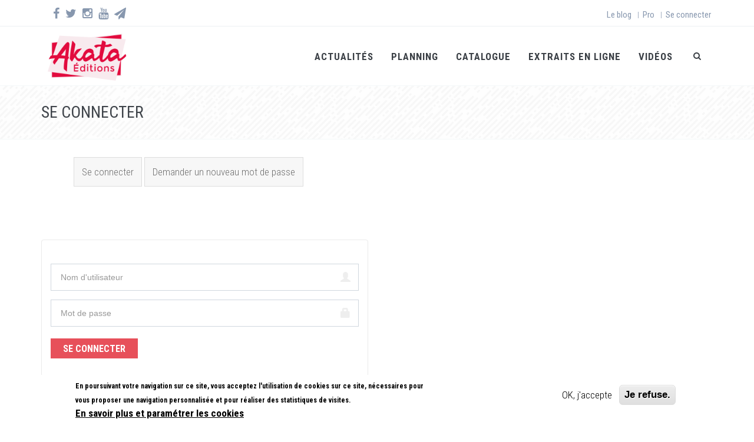

--- FILE ---
content_type: text/html; charset=utf-8
request_url: https://www.akata.fr/user/login?destination=node/2368%23comment-form
body_size: 8299
content:
<!DOCTYPE html>
<html lang="fr" dir="ltr"
  xmlns:fb="http://www.facebook.com/2008/fbml"
  xmlns:content="http://purl.org/rss/1.0/modules/content/"
  xmlns:dc="http://purl.org/dc/terms/"
  xmlns:foaf="http://xmlns.com/foaf/0.1/"
  xmlns:og="http://ogp.me/ns#"
  xmlns:rdfs="http://www.w3.org/2000/01/rdf-schema#"
  xmlns:sioc="http://rdfs.org/sioc/ns#"
  xmlns:sioct="http://rdfs.org/sioc/types#"
  xmlns:skos="http://www.w3.org/2004/02/skos/core#"
  xmlns:xsd="http://www.w3.org/2001/XMLSchema#">

<head>
  <!--[if IE]><meta http-equiv='X-UA-Compatible' content='IE=edge,chrome=1'><![endif]-->
  <meta http-equiv="X-UA-Compatible" content="IE=edge">
  <meta content="width=device-width, initial-scale=1.0" name="viewport" />
  <meta http-equiv="Content-type" content="text/html; charset=utf-8">
   <!-- AI opt-out --> 
    <meta name="tdm-reservation" content="1">
    
  <!--[if IE]><![endif]-->
<link rel="dns-prefetch" href="//fonts.gstatic.com" />
<link rel="preconnect" href="//fonts.gstatic.com" crossorigin="" />
<link rel="dns-prefetch" href="//fonts.googleapis.com" />
<link rel="preconnect" href="//fonts.googleapis.com" />
<meta http-equiv="Content-Type" content="text/html; charset=utf-8" />
<link rel="shortcut icon" href="https://www.akata.fr/sites/all/themes/jango/jango_sub/favicon.ico" type="image/vnd.microsoft.icon" />
<meta name="generator" content="Drupal 7 (https://www.drupal.org)" />
<link rel="canonical" href="https://www.akata.fr/user/login" />
<link rel="shortlink" href="https://www.akata.fr/user/login" />
  <script src="https://kit.fontawesome.com/9cb55999df.js" crossorigin="anonymous"></script>
  <link type="text/css" rel="stylesheet" href="/sites/default/files/advagg_css/css__GcnDxNl4tjcgjDorllGj0ZdpniEKS-Wqd80cksRWNzo__2uxNxsgQG5UaNp1Fn9ufUpiUVdrdSDFOZ0GF2HobS80__bQALospDf0RifQ5wo120JE1qv7SS1VyS4KeRRHytTuY.css" media="all" />
<link type="text/css" rel="stylesheet" href="//fonts.googleapis.com/css?family=Roboto+Condensed:300italic,400italic,700italic,400,300,700&amp;amp;subset=all" media="all" />
<link type="text/css" rel="stylesheet" href="/sites/default/files/advagg_css/css__pcxicDcht_het4_CfwCGTEFaHg_rl5fRAcMji9_t78s__cEKKBoqSi49RjKZZ_se-eohcfiNR_K479acmw3o_uNQ__bQALospDf0RifQ5wo120JE1qv7SS1VyS4KeRRHytTuY.css" media="all" />
<link type="text/css" rel="stylesheet" href="https://fonts.googleapis.com/css?family=Arimo:bold|Cabin:600&amp;subset=latin" media="all" />
<link type="text/css" rel="stylesheet" href="/sites/default/files/advagg_css/css__M5EHlAVqoph8nVi4VDBWHUcGKY6_94UbJHw-ofW8ZCA__SEpl1HA1DXR9HvvUbR2qguRb_ikCpLxXu5cXG1Y710w__bQALospDf0RifQ5wo120JE1qv7SS1VyS4KeRRHytTuY.css" media="all" />
<script src="/sites/default/files/advagg_js/js__P8BsHjGAPevknmZOh42keN80FKozqL3bGHl7lmu0EA0__ljUse58HtnrEiZeGsek_uAokFIM2GeiWH9U8J1v2QzM__bQALospDf0RifQ5wo120JE1qv7SS1VyS4KeRRHytTuY.js"></script>
<script async="async" src="https://www.akata.fr/sites/default/files/googleanalytics/js?t9b6bd"></script>
<script>
<!--//--><![CDATA[//><!--
window.dataLayer = window.dataLayer || [];function gtag(){dataLayer.push(arguments)};gtag("js", new Date());gtag("set", "developer_id.dMDhkMT", true);gtag("config", "G-ZZZZP48L4M", {"groups":"default"});
//--><!]]>
</script>
<script src="/sites/default/files/advagg_js/js__PVTG2gEVVTY8WkM67R7gDhoqRWuGwJL8NlaVhbQiccg__LrgLpl_C-dMUM7sh_Gr5QrBk-eyMVJo8qrbe2Zg7cd0__bQALospDf0RifQ5wo120JE1qv7SS1VyS4KeRRHytTuY.js"></script>
<script>
<!--//--><![CDATA[//><!--
jQuery.extend(Drupal.settings,{"basePath":"\/","pathPrefix":"","setHasJsCookie":0,"ajaxPageState":{"theme":"jango_sub","theme_token":"RJoDo7OaInRR4Y_9IDQiuXv3Y_Sh5JlhB8qEmYQffZo","css":{"modules\/system\/system.base.css":1,"sites\/all\/modules\/comment_notify\/comment_notify.css":1,"modules\/aggregator\/aggregator.css":1,"sites\/all\/modules\/calendar\/css\/calendar_multiday.css":1,"modules\/comment\/comment.css":1,"modules\/field\/theme\/field.css":1,"modules\/node\/node.css":1,"sites\/all\/modules\/views\/css\/views.css":1,"sites\/all\/modules\/media\/modules\/media_wysiwyg\/css\/media_wysiwyg.base.css":1,"sites\/all\/modules\/ctools\/css\/ctools.css":1,"sites\/all\/modules\/panels\/css\/panels.css":1,"sites\/all\/modules\/eu_cookie_compliance\/css\/eu_cookie_compliance.css":1,"\/\/fonts.googleapis.com\/css?family=Roboto+Condensed:300italic,400italic,700italic,400,300,700\u0026amp;subset=all":1,"public:\/\/ctools\/css\/71aec829b4cd1ca1f16f726249b9dc77.css":1,"sites\/all\/themes\/jango\/assets\/plugins\/socicon\/socicon.css":1,"sites\/all\/themes\/jango\/assets\/plugins\/bootstrap-social\/bootstrap-social.css":1,"sites\/all\/themes\/jango\/assets\/plugins\/font-awesome\/css\/font-awesome.min.css":1,"sites\/all\/themes\/jango\/assets\/plugins\/simple-line-icons\/simple-line-icons.min.css":1,"sites\/all\/themes\/jango\/assets\/plugins\/fancybox\/jquery.fancybox.css":1,"sites\/all\/themes\/jango\/css\/YTPlayer.css":1,"sites\/default\/files\/fontyourface\/font.css":1,"https:\/\/fonts.googleapis.com\/css?family=Arimo:bold|Cabin:600\u0026subset=latin":1,"sites\/all\/themes\/jango\/assets\/plugins\/bootstrap\/css\/bootstrap.css":1,"sites\/all\/themes\/jango\/assets\/base\/css\/plugins.css":1,"sites\/all\/themes\/jango\/assets\/base\/css\/components.css":1,"sites\/all\/themes\/jango\/assets\/base\/css\/custom.css":1,"sites\/all\/themes\/jango\/css\/drupal.css":1,"sites\/all\/themes\/jango\/assets\/base\/css\/themes\/red2.css":1,"sites\/all\/themes\/jango\/jango_sub\/css\/custom.css":1},"js":{"sites\/all\/modules\/eu_cookie_compliance\/js\/eu_cookie_compliance.min.js":1,"sites\/all\/modules\/addthis\/addthis.js":1,"sites\/all\/modules\/euccx\/js\/euccx.js":1,"sites\/all\/modules\/jquery_update\/replace\/jquery\/1.12\/jquery.min.js":1,"misc\/jquery-extend-3.4.0.js":1,"misc\/jquery-html-prefilter-3.5.0-backport.js":1,"misc\/jquery.once.js":1,"misc\/drupal.js":1,"sites\/all\/modules\/jquery_update\/js\/jquery_browser.js":1,"sites\/all\/modules\/jquery_update\/replace\/ui\/external\/jquery.cookie.js":1,"misc\/form-single-submit.js":1,"sites\/all\/modules\/comment_notify\/comment_notify.js":1,"public:\/\/languages\/fr_GivkTO28b5SLpulEzZkzf8DR6R8xcEN-vatobsuY_lM.js":1,"sites\/all\/modules\/google_analytics\/googleanalytics.js":1,"https:\/\/www.akata.fr\/sites\/default\/files\/googleanalytics\/js?t9b6bd":1,"sites\/all\/themes\/jango\/assets\/plugins\/jquery-migrate.min.js":1,"sites\/all\/themes\/jango\/assets\/plugins\/bootstrap\/js\/bootstrap.min.js":1,"sites\/all\/themes\/jango\/assets\/plugins\/jquery.easing.min.js":1,"sites\/all\/themes\/jango\/assets\/plugins\/reveal-animate\/wow.js":1,"sites\/all\/themes\/jango\/assets\/plugins\/cubeportfolio\/js\/jquery.cubeportfolio.min.js":1,"sites\/all\/themes\/jango\/assets\/plugins\/owl-carousel\/owl.carousel.js":1,"sites\/all\/themes\/jango\/assets\/plugins\/counterup\/jquery.waypoints.min.js":1,"sites\/all\/themes\/jango\/assets\/plugins\/counterup\/jquery.counterup.min.js":1,"sites\/all\/themes\/jango\/assets\/plugins\/fancybox\/jquery.fancybox.pack.js":1,"sites\/all\/themes\/jango\/assets\/plugins\/slider-for-bootstrap\/js\/bootstrap-slider.js":1,"sites\/all\/themes\/jango\/assets\/plugins\/zoom-master\/jquery.zoom.min.js":1,"sites\/all\/themes\/jango\/assets\/plugins\/isotope\/isotope.pkgd.min.js":1,"sites\/all\/themes\/jango\/assets\/plugins\/isotope\/imagesloaded.pkgd.min.js":1,"sites\/all\/themes\/jango\/assets\/plugins\/isotope\/packery-mode.pkgd.min.js":1,"sites\/all\/themes\/jango\/assets\/plugins\/ilightbox\/js\/jquery.requestAnimationFrame.js":1,"sites\/all\/themes\/jango\/assets\/plugins\/ilightbox\/js\/jquery.mousewheel.js":1,"sites\/all\/themes\/jango\/assets\/plugins\/ilightbox\/js\/ilightbox.packed.js":1,"sites\/all\/themes\/jango\/assets\/plugins\/progress-bar\/progressbar.js":1,"sites\/all\/themes\/jango\/assets\/base\/js\/scripts\/reveal-animate\/reveal-animate.js":1,"sites\/all\/themes\/jango\/assets\/base\/js\/app.js":1,"sites\/all\/themes\/jango\/assets\/base\/js\/components.js":1,"sites\/all\/themes\/jango\/js\/jquery.mb.YTPlayer.js":1,"sites\/all\/themes\/jango\/js\/drupal.js":1}},"simple_instagram_feed":{"instagram_username":"akatamanga","instagram_display_profile":0,"instagram_display_biography":0,"instagram_items":"1","instagram_items_per_row_type":1,"instagram_items_per_row_default":1,"instagram_items_per_row_l_720":1,"instagram_items_per_row_l_960":1,"instagram_items_per_row_h_960":1,"instagram_styling":"true","instagram_captions":0,"instagram_image_size":"640","instagram_lazy_load":0},"urlIsAjaxTrusted":{"\/user\/login?destination=node\/2368%23comment-form":true},"eu_cookie_compliance":{"cookie_policy_version":"1.0.0","popup_enabled":1,"popup_agreed_enabled":0,"popup_hide_agreed":0,"popup_clicking_confirmation":false,"popup_scrolling_confirmation":false,"popup_html_info":"\u003Cdiv class=\u0022eu-cookie-compliance-banner eu-cookie-compliance-banner-info eu-cookie-compliance-banner--opt-in\u0022\u003E\n  \u003Cdiv class=\u0022popup-content info\u0022\u003E\n        \u003Cdiv id=\u0022popup-text\u0022\u003E\n      \u003Cp\u003EEn poursuivant votre navigation sur ce site, vous acceptez l\u0027utilisation de cookies sur ce site, n\u00e9cessaires pour vous proposer une navigation personnalis\u00e9e et pour r\u00e9aliser des statistiques de visites.\u003C\/p\u003E\n              \u003Cbutton type=\u0022button\u0022 class=\u0022find-more-button eu-cookie-compliance-more-button\u0022\u003EEn savoir plus et param\u00e9trer les cookies\u003C\/button\u003E\n          \u003C\/div\u003E\n    \n    \u003Cdiv id=\u0022popup-buttons\u0022 class=\u0022\u0022\u003E\n            \u003Cbutton type=\u0022button\u0022 class=\u0022agree-button eu-cookie-compliance-secondary-button\u0022\u003EOK, j\u0027accepte\u003C\/button\u003E\n              \u003Cbutton type=\u0022button\u0022 class=\u0022decline-button eu-cookie-compliance-default-button\u0022 \u003EJe refuse.\u003C\/button\u003E\n          \u003C\/div\u003E\n  \u003C\/div\u003E\n\u003C\/div\u003E","use_mobile_message":false,"mobile_popup_html_info":"\u003Cdiv class=\u0022eu-cookie-compliance-banner eu-cookie-compliance-banner-info eu-cookie-compliance-banner--opt-in\u0022\u003E\n  \u003Cdiv class=\u0022popup-content info\u0022\u003E\n        \u003Cdiv id=\u0022popup-text\u0022\u003E\n      \u003Ch2\u003EWe use cookies on this site to enhance your user experience\u003C\/h2\u003E\n\u003Cp\u003EBy tapping the Accept button, you agree to us doing so.\u003C\/p\u003E\n              \u003Cbutton type=\u0022button\u0022 class=\u0022find-more-button eu-cookie-compliance-more-button\u0022\u003EEn savoir plus et param\u00e9trer les cookies\u003C\/button\u003E\n          \u003C\/div\u003E\n    \n    \u003Cdiv id=\u0022popup-buttons\u0022 class=\u0022\u0022\u003E\n            \u003Cbutton type=\u0022button\u0022 class=\u0022agree-button eu-cookie-compliance-secondary-button\u0022\u003EOK, j\u0027accepte\u003C\/button\u003E\n              \u003Cbutton type=\u0022button\u0022 class=\u0022decline-button eu-cookie-compliance-default-button\u0022 \u003EJe refuse.\u003C\/button\u003E\n          \u003C\/div\u003E\n  \u003C\/div\u003E\n\u003C\/div\u003E\n","mobile_breakpoint":"768","popup_html_agreed":"\u003Cdiv\u003E\n  \u003Cdiv class=\u0022popup-content agreed\u0022\u003E\n    \u003Cdiv id=\u0022popup-text\u0022\u003E\n      \u003Ch3\u003EThank you for accepting cookies\u003C\/h3\u003E\n\u003Cp\u003EYou can now hide this message or find out more about cookies.\u003C\/p\u003E\n    \u003C\/div\u003E\n    \u003Cdiv id=\u0022popup-buttons\u0022\u003E\n      \u003Cbutton type=\u0022button\u0022 class=\u0022hide-popup-button eu-cookie-compliance-hide-button\u0022\u003EMasquer\u003C\/button\u003E\n              \u003Cbutton type=\u0022button\u0022 class=\u0022find-more-button eu-cookie-compliance-more-button-thank-you\u0022 \u003EMore info\u003C\/button\u003E\n          \u003C\/div\u003E\n  \u003C\/div\u003E\n\u003C\/div\u003E","popup_use_bare_css":false,"popup_height":"auto","popup_width":"100%","popup_delay":1000,"popup_link":"\/gestion-des-cookies","popup_link_new_window":0,"popup_position":null,"fixed_top_position":1,"popup_language":"fr","store_consent":false,"better_support_for_screen_readers":0,"reload_page":0,"domain":"","domain_all_sites":0,"popup_eu_only_js":0,"cookie_lifetime":"100","cookie_session":false,"disagree_do_not_show_popup":0,"method":"opt_in","allowed_cookies":"","withdraw_markup":"\u003Cbutton type=\u0022button\u0022 class=\u0022eu-cookie-withdraw-tab\u0022\u003EModifier vos choix d\u0027utilisation des cookies\u003C\/button\u003E\n\u003Cdiv class=\u0022eu-cookie-withdraw-banner\u0022\u003E\n  \u003Cdiv class=\u0022popup-content info\u0022\u003E\n    \u003Cdiv id=\u0022popup-text\u0022\u003E\n      \u003Ch2\u003ENous utilisons des cookies pour am\u00e9liorer votre exp\u00e9rience utilisateur\u003C\/h2\u003E\n\u003Cp\u003EVous avez acceptez l\u0027utilisation de cookies sur ce site.\u003C\/p\u003E\n    \u003C\/div\u003E\n    \u003Cdiv id=\u0022popup-buttons\u0022\u003E\n      \u003Cbutton type=\u0022button\u0022 class=\u0022eu-cookie-withdraw-button\u0022\u003ERetirer votre consentement\u003C\/button\u003E\n    \u003C\/div\u003E\n  \u003C\/div\u003E\n\u003C\/div\u003E\n","withdraw_enabled":false,"withdraw_button_on_info_popup":0,"cookie_categories":[],"cookie_categories_details":[],"enable_save_preferences_button":1,"cookie_name":"","cookie_value_disagreed":"0","cookie_value_agreed_show_thank_you":"1","cookie_value_agreed":"2","containing_element":"body","automatic_cookies_removal":1,"close_button_action":"close_banner"},"googleanalytics":{"account":["G-ZZZZP48L4M"],"trackOutbound":1,"trackMailto":1,"trackDownload":1,"trackDownloadExtensions":"7z|aac|arc|arj|asf|asx|avi|bin|csv|doc(x|m)?|dot(x|m)?|exe|flv|gif|gz|gzip|hqx|jar|jpe?g|js|mp(2|3|4|e?g)|mov(ie)?|msi|msp|pdf|phps|png|ppt(x|m)?|pot(x|m)?|pps(x|m)?|ppam|sld(x|m)?|thmx|qtm?|ra(m|r)?|sea|sit|tar|tgz|torrent|txt|wav|wma|wmv|wpd|xls(x|m|b)?|xlt(x|m)|xlam|xml|z|zip"},"euccx":{"plugins":[],"unticked":0,"dab":1},"theme_path":"sites\/all\/themes\/jango","base_path":"\/"});
//--><!]]>
</script>
  <title>Se connecter | Akata</title>
  
  <!-- Google Tag Manager -->
  <script>(function(w,d,s,l,i){w[l]=w[l]||[];w[l].push({'gtm.start':
  new Date().getTime(),event:'gtm.js'});var f=d.getElementsByTagName(s)[0],
  j=d.createElement(s),dl=l!='dataLayer'?'&l='+l:'';j.async=true;j.src=
  'https://www.googletagmanager.com/gtm.js?id='+i+dl;f.parentNode.insertBefore(j,f);
  })(window,document,'script','dataLayer','GTM-KXWLM75');</script>
  <!-- End Google Tag Manager -->

  <!-- Facebook Pixel Code
  <script>
  !function(f,b,e,v,n,t,s)
  {if(f.fbq)return;n=f.fbq=function(){n.callMethod?
  n.callMethod.apply(n,arguments):n.queue.push(arguments)};
  if(!f._fbq)f._fbq=n;n.push=n;n.loaded=!0;n.version='2.0';
  n.queue=[];t=b.createElement(e);t.async=!0;
  t.src=v;s=b.getElementsByTagName(e)[0];
  s.parentNode.insertBefore(t,s)}(window, document,'script',
  'https://connect.facebook.net/en_US/fbevents.js');
  fbq('init', '1054455234987078');
  fbq('track', 'PageView');
  </script>
  <noscript><img height="1" width="1" style="display:none"
  src="https://www.facebook.com/tr?id=1054455234987078&ev=PageView&noscript=1"
  /></noscript>
   End Facebook Pixel Code -->



</head>
<body class="html not-front not-logged-in no-sidebars page-user page-user-login c-layout-header-mobile-fixed c-layout-header-topbar c-layout-header-topbar-collapse c-header-not-fixed c-layout-header-mobile-fixed c-header-not-fixed " >
  <!-- Google Tag Manager (noscript) -->
<noscript><iframe src="https://www.googletagmanager.com/ns.html?id=GTM-KXWLM75"
height="0" width="0" style="display:none;visibility:hidden"></iframe></noscript>
<!-- End Google Tag Manager (noscript) -->
  <div id="skip-link">
    <a href="#main-content" class="element-invisible element-focusable">Aller au contenu principal</a>
  </div>

    
  
      <div  class="nd-region">
  
       

      <div class = "container-fluid">

        <div  id="Header-FullWidth" class="row">     

          
                                          <div  id="top" class="col-md-12 ">
                              
                                  <div class="region region-top">
    <div id="block-block-25" class="block block-block">

    
  <div class="content">
    <div  style = 'background-color: #f8eaee; '><header class="c-layout-header c-layout-header-4 c-layout-header-dark-mobile " data-minimize-offset="80">

  <div class="c-topbar c-topbar-light c-solid-bg">
    <div class="container">
        <!-- BEGIN: INLINE NAV -->
         
          <nav class="c-top-menu c-pull-left">
            <ul class="c-icons c-theme-ul">
              <li><a href = "https://www.facebook.com/akata.fr" target = "_blank"><i class = "fa fa-facebook"></i></a></li><li><a href = "https://twitter.com/AKATAmanga" target = "_blank"><i class = "fa fa-twitter"></i></a></li><li><a href = "https://www.instagram.com/akatamanga/" target = "_blank"><i class = "fa fa-instagram"></i></a></li><li><a href = "https://www.youtube.com/user/akatavideo" target = "_blank"><i class = "fa fa-youtube"></i></a></li><li><a href = "/newsletter-akata" target = "_blank"><i class = "fa fa-send"></i></a></li><li><a href = "https://www.tiktok.com/@editions.akata" target = "_blank"><i class = "fa-brands fa-tiktok"></i></a></li>            </ul>
          </nav>
                <!-- END: INLINE NAV -->
        <!-- BEGIN: INLINE NAV -->
        <nav class="c-top-menu c-pull-right">
          <ul class="c-links c-theme-ul">
            <li  class="first leaf"><a href="/blog">Le blog</a></li>
<li class="c-divider">|</li><li  class="leaf"><a href="/pro">Pro</a></li>
<li class="c-divider">|</li><li  class="last leaf active-trail"><a href="/user/login" class="active-trail active active">Se connecter</a></li>
          </ul>
                  </nav>
        <!-- END: INLINE NAV -->
    </div>
  </div>

  <div class="c-navbar">
    <div class="container">
      <!-- BEGIN: BRAND -->
      <div class="c-navbar-wrapper clearfix">
        <div class="c-brand c-pull-left">
          <a href="/" class="c-logo">
            <img src="https://www.akata.fr/sites/default/files/akata-logo2020.png" alt="Akata" class="c-desktop-logo">
            <img src="https://www.akata.fr/sites/default/files/akata-logo2020.png" alt="Akata" class="c-desktop-logo-inverse">
            <img src="https://www.akata.fr/sites/default/files/akata-logo2020.png" alt="Akata" class="c-mobile-logo"> </a>
          <button class="c-hor-nav-toggler" type="button" data-target=".c-mega-menu">
            <span class="c-line"></span>
            <span class="c-line"></span>
            <span class="c-line"></span>
          </button>
          <button class="c-topbar-toggler" type="button">
            <i class="fa fa-ellipsis-v"></i>
          </button>
                      <button class="c-search-toggler" type="button">
              <i class="fa fa-search"></i>
            </button>
                            </div>
        <form class="form" action="/user/login?destination=node/2368%23comment-form" method="post" id="search-block-form" accept-charset="UTF-8"><div><div class="container-inline">
      <h2 class="element-invisible">Formulaire de recherche</h2>
    <div class = "input-group"><div class = "c-quick-search">
    <input title="Indiquer les termes à rechercher" class="input-default form-control" placeholder="Rechercher un titre..." id="edit-search-block-form--2" name="search_block_form" value="" size="15" maxlength="128" />
    <span class="c-theme-link">×</span>
  </div><div class="form-actions hidden form-wrapper" id="edit-actions--2"><input class="btn-medium btn btn-mod form-submit btn c-btn c-btn-square c-theme-btn c-font-bold c-font-uppercase c-font-white" type="submit" id="edit-submit--2" name="op" value="Go!" /></div></div><input type="hidden" name="form_build_id" value="form-BKo55uugs687JAtkQkGTkcKCgtpHnQkBr96njdvkskU" />
<input type="hidden" name="form_id" value="search_block_form" />
</div>
</div></form>
        <nav class="c-mega-menu c-pull-right c-mega-menu-light c-mega-menu-dark-mobile c-mega-menu-onepage c-fonts-uppercase c-fonts-bold" data-onepage-animation-speed = "700">
          <!-- Main Menu -->
            <ul class="nav navbar-nav c-theme-nav">
              
<li  data-id="4868" data-level="1" data-type="menu_item" data-class="" data-xicon="" data-caption="" data-alignsub="" data-group="0" data-hidewcol="0" data-hidesub="0" id="" style="" class="tb-megamenu-item level-1 mega">
  
  <a href="/actus"  title="Les actualités Akata" class="c-link">
        
    Actualités      </a>

  </li>


<li  data-id="20312" data-level="1" data-type="menu_item" data-class="" data-xicon="" data-caption="" data-alignsub="" data-group="0" data-hidewcol="0" data-hidesub="0" id="" style="" class="tb-megamenu-item level-1 mega">
  
  <a href="/planning"  title="Le planning des publications Akata" class="c-link">
        
    Planning      </a>

  </li>


<li  data-id="34200" data-level="1" data-type="menu_item" data-class="" data-xicon="" data-caption="" data-alignsub="left" data-group="0" data-hidewcol="0" data-hidesub="0" id="" style="" class="tb-megamenu-item level-1 mega mega-align-left dropdown">
  
  <a href="/catalogue"  class="dropdown-toggle c-link c-toggler">
        
    Catalogue          <span class="c-arrow c-toggler"></span>
      </a>

  <ul  data-class="" data-width="800" style="width: 800px;" class="x11 dropdown-menu c-menu-type-mega2 c-menu-type-fullwidth row">
    
  <li  data-class="" data-width="3" data-hidewcol="0" id="tb-megamenu-column-1" class="tb-megamenu-column col-md-3  mega-col-nav">
  <ul  class="tb-megamenu-subnav mega-nav level-1 items-6">
  
<li  data-id="34790" data-level="2" data-type="menu_item" data-class="" data-xicon="" data-caption="" data-alignsub="" data-group="0" data-hidewcol="0" data-hidesub="0" id="" style="" class="tb-megamenu-item level-2 mega">
  
  <a href="/catalogue/large" >
        
    Collection Large      </a>

  </li>


<li  data-id="34788" data-level="2" data-type="menu_item" data-class="" data-xicon="" data-caption="" data-alignsub="" data-group="0" data-hidewcol="0" data-hidesub="0" id="" style="" class="tb-megamenu-item level-2 mega">
  
  <a href="/catalogue/medium" >
        
    Collection Medium      </a>

  </li>


<li  data-id="34789" data-level="2" data-type="menu_item" data-class="" data-xicon="" data-caption="" data-alignsub="" data-group="0" data-hidewcol="0" data-hidesub="0" id="" style="" class="tb-megamenu-item level-2 mega">
  
  <a href="/catalogue/small" >
        
    Collection Small      </a>

  </li>


<li  data-id="34791" data-level="2" data-type="menu_item" data-class="" data-xicon="" data-caption="" data-alignsub="" data-group="0" data-hidewcol="0" data-hidesub="0" id="" style="" class="tb-megamenu-item level-2 mega">
  
  <a href="/catalogue/wtf" >
        
    Collection WTF?!      </a>

  </li>


<li  data-id="36989" data-level="2" data-type="menu_item" data-class="" data-xicon="" data-caption="" data-alignsub="" data-group="0" data-hidewcol="0" data-hidesub="0" id="" style="" class="tb-megamenu-item level-2 mega">
  
  <a href="/catalogue/heritages" >
        
    Collection Héritages      </a>

  </li>


<li  data-id="34796" data-level="2" data-type="menu_item" data-class="" data-xicon="" data-caption="" data-alignsub="" data-group="0" data-hidewcol="0" data-hidesub="0" id="" style="" class="tb-megamenu-item level-2 mega">
  
  <a href="/catalogue/romans-graphiques-du-monde" >
        
    Romans graphiques du monde      </a>

  </li>
</ul>
</li>
<li  data-class="" data-width="3" data-hidewcol="" id="tb-megamenu-column-2" class="tb-megamenu-column col-md-3  mega-col-nav">
  <ul  class="tb-megamenu-subnav mega-nav level-1 items-4">
  
<li  data-id="34794" data-level="2" data-type="menu_item" data-class="" data-xicon="" data-caption="" data-alignsub="" data-group="0" data-hidewcol="0" data-hidesub="0" id="" style="" class="tb-megamenu-item level-2 mega">
  
  <a href="/catalogue/young-novel" >
        
    Young Novel      </a>

  </li>


<li  data-id="34795" data-level="2" data-type="menu_item" data-class="" data-xicon="" data-caption="" data-alignsub="" data-group="0" data-hidewcol="0" data-hidesub="0" id="" style="" class="tb-megamenu-item level-2 mega">
  
  <a href="/catalogue/so-young" >
        
    So Young      </a>

  </li>


<li  data-id="34793" data-level="2" data-type="menu_item" data-class="" data-xicon="" data-caption="" data-alignsub="" data-group="0" data-hidewcol="0" data-hidesub="0" id="" style="" class="tb-megamenu-item level-2 mega">
  
  <a href="/catalogue/oneshot-shojo" >
        
    One shot Shôjo      </a>

  </li>


<li  data-id="34792" data-level="2" data-type="menu_item" data-class="" data-xicon="" data-caption="" data-alignsub="" data-group="0" data-hidewcol="0" data-hidesub="0" id="" style="" class="tb-megamenu-item level-2 mega">
  
  <a href="/catalogue/shojo-feel-good" >
        
    Shôjo feel good      </a>

  </li>
</ul>
</li>
<li  data-class="" data-width="3" data-hidewcol="" id="tb-megamenu-column-3" class="tb-megamenu-column col-md-3  mega-col-nav">
  <ul  class="tb-megamenu-subnav mega-nav level-1 items-2">
  
<li  data-id="34799" data-level="2" data-type="menu_item" data-class="" data-xicon="" data-caption="" data-alignsub="" data-group="0" data-hidewcol="0" data-hidesub="0" id="" style="" class="tb-megamenu-item level-2 mega">
  
  <a href="/catalogue/numerique" >
        
    Catalogue Numérique      </a>

  </li>


<li  data-id="34800" data-level="2" data-type="menu_item" data-class="" data-xicon="" data-caption="" data-alignsub="" data-group="0" data-hidewcol="0" data-hidesub="0" id="" style="" class="tb-megamenu-item level-2 mega">
  
  <a href="/catalogue/simultrad" >
        
    Les chapitres en simultrad      </a>

  </li>
</ul>
</li>
</ul>
</li>


<li  data-id="38393" data-level="1" data-type="menu_item" data-class="" data-xicon="" data-caption="" data-alignsub="" data-group="0" data-hidewcol="0" data-hidesub="0" class="tb-megamenu-item level-1 mega">
  
  <a href="/extraits-en-ligne"  class="c-link">
        
    Extraits en ligne      </a>

  </li>


<li  data-id="34797" data-level="1" data-type="menu_item" data-class="" data-xicon="" data-caption="" data-alignsub="" data-group="0" data-hidewcol="0" data-hidesub="0" id="" style="" class="tb-megamenu-item level-1 mega">
  
  <a href="/videos"  class="c-link">
        
    Vidéos      </a>

  </li>

                  <li class="c-search-toggler-wrapper">
                    <a href="#" class="c-btn-icon c-search-toggler">
                      <i class="fa fa-search"></i>
                    </a>
                  </li>
                
                            </ul>

          </nav>
        </div>
            </div>
  </div>
</header>
</div>  </div>
</div>
<div id="block-block-26" class="block block-block">

    
  <div class="content">
    <div  class = 'c-layout-breadcrumbs-1 c-fonts-uppercase c-fonts-bold c-bordered c-bordered-both ' style = 'background-image: url("https://www.akata.fr/sites/default/files/fond-motif-1.png"); '>
    <div class = "c-breadcrumbs-wrapper">
      <div class="container">
        <div class="c-page-title c-pull-left">
            <h1 class="c-font-uppercase c-font-sbold">Se connecter</h1>
            
        </div>
        
      </div>
    </div>
  </div>
   </div>
</div>
  </div>
                
                              </div>
                                    
          
                      
          
                      
          
                      
          
                      
          
                      
          
                      
          
        </div>

      </div>

    
      </div>
    


      <div  class="nd-region">
  
       

      <div class = "container">

        <div  id="Main-Content" class="row">     

          
                      
          
                      
          
                                          <div  id="content" class="col-md-12 ">
                              
                                <div class = "container"><h2 class="element-invisible">Onglets principaux</h2><ul class="tabs primary"><li class="active"><a href="/user" class="active">Se connecter<span class="element-invisible">(onglet actif)</span></a></li>
<li><a href="/user/password">Demander un nouveau mot de passe</a></li>
</ul></div>  <div class="region region-content">
    <div id="block-system-main" class="block block-system">

    
  <div class="content">
    <div class = "c-form-login mt-80 mb-80">
  <div class="c-shop-login-register-1">
    <div class="row">
      <div class="col-md-6">
        <div class="panel panel-default c-panel">
          <div class="panel-body c-panel-body">
            <form class="form" action="/user/login?destination=node/2368%23comment-form" method="post" id="user-login" accept-charset="UTF-8"><div><div class="form-item form-type-textfield form-item-name">
 <div class = "form-group has-feedback"><input placeholder="Nom d&#039;utilisateur" type="text" class="form-control c-square c-theme input-lg required" id="edit-name" name="name" value="" size="60" maxlength="60" /><span class="glyphicon glyphicon-user form-control-feedback c-font-grey"></span></div>
</div>
<div class="form-item form-type-password form-item-pass">
 <div class = "form-group has-feedback"><input placeholder="Mot de passe" type="password" id="edit-pass" name="pass" value="" size="60" maxlength="128" class="form-control c-square c-theme input-lg required" /><span class="glyphicon glyphicon-lock form-control-feedback c-font-grey"></span></div>
</div>
<input type="hidden" name="form_build_id" value="form-AIK0o8svm-mZ2ZJUEkHNrKBbTtVG4XbKiLfNKaYfAhQ" />
<input type="hidden" name="form_id" value="user_login" />
<div class="form-actions form-wrapper" id="edit-actions"><input class="btn-medium btn btn-mod form-submit btn c-btn c-btn-square c-theme-btn c-font-bold c-font-uppercase c-font-white" type="submit" id="edit-submit" name="op" value="Se connecter" /></div></div></form>          </div>
        </div>
      </div>
        </div>
</div>
  </div>
</div>
  </div>
                
                              </div>
                                    
          
                      
          
                      
          
                      
          
                      
          
        </div>

      </div>

    
      </div>
    


      <div  class="nd-region">
  
       

      <div class = "container-fluid">

        <div  id="Content-FullWidth" class="row">     

          
                      
          
                      
          
                      
          
                      
          
                      
          
                      
          
                      
          
        </div>

      </div>

    
      </div>
    


      <div  class="nd-region">
  
       

      <div class = "container-fluid">

        <div  id="Footer-FullWidth" class="row">     

          
                      
          
                      
          
                      
          
                      
          
                      
          
                      
          
                                          <div  id="footer" class="col-md-12 ">
                              
                                  <div class="region region-footer">
    <div id="block-block-27" class="block block-block">

    
  <div class="content">
    <div  class = 'c-bg-grey-1  c-prefooter ' style = 'margin-top: 20px; padding-bottom: 10px; padding-top: 20px; '>
<div  class = 'container '>
<div  class = 'row '>
<div  class = 'col-md-4 '>
<div  class="c-content-title-1"><h3 class="c-left c-font-uppercase   c-font-bold c-font-18"><span class = "title-wrap">à propos</span></h3></div>
<div class = "c-layout-sidebar-menu"><ul class = "c-sidebar-menu c-margin-b-30" id = "sidebar-menu-1"><li  class="first leaf"><a href="/qui-sommes-nous" title="">Qui sommes-nous ?</a></li>
<li  class="leaf"><a href="/contact" title="">Contact</a></li>
<li  class="leaf"><a href="/pro">Espace pro / journalistes</a></li>
<li  class="leaf"><a href="/faq">FAQ</a></li>
<li  class="last leaf"><a href="/blog">Le blog Akata</a></li>
</ul></div>
</div>
<div  class = 'col-md-4 '>
<div  class="c-content-title-1"><h3 class="c-left c-font-uppercase   c-font-bold c-font-18"><span class = "title-wrap">Extraits en ligne</span></h3></div>
<div class = "c-layout-sidebar-menu"><ul class = "c-sidebar-menu c-margin-b-30" id = "sidebar-menu-1"><li  class="first leaf"><a href="/series/remember-me#preview" target="_blank">Remember Me</a></li>
<li  class="leaf"><a href="/series/himejima-et-moi#preview" target="_blank">Himejima et moi</a></li>
<li  class="leaf"><a href="/series/les-7-chevaliers-du-royaume-des-marronniers#preview" target="_blank">Les 7 chevaliers du royaume des Marronniers</a></li>
<li  class="leaf"><a href="/series/girl#preview" target="_blank">A-Girl</a></li>
<li  class="last leaf"><a href="/series/linternat-des-fleurs#preview" target="_blank">L'Internat des fleurs</a></li>
</ul></div>
</div>
<div  class = 'col-md-4 ' style = ' text-align:center;'>
<a  class = 'btn btn-lg c-btn-red-2 btn-block c-btn-uppercase ' style = 'margin-bottom: 20px; ' href="/newsletter-akata" ><i class="fa fa-send"></i> Abonnez vous à notre newsletter</a>
<div  class = 'h6 ' class="c-content-title-1"><h3 class="c-left c-font-uppercase   c-font-bold  "><span class = "title-wrap">Rejoignez-nous !</span></h3></div>
<a  class = 'socicon-btn socicon-lg socicon-twitter tooltips ' target = '_blank ' href = 'http://twitter.com/AKATAmanga ' data-original-title=" twitter"></a>
<a  class = 'socicon-btn socicon-lg socicon-facebook tooltips ' target = '_blank ' href = 'http://www.facebook.com/akata.fr ' data-original-title=" Facebook"></a>
<a  class = 'socicon-btn socicon-lg socicon-instagram tooltips ' target = '_blank ' href = 'https://www.instagram.com/akatamanga/ ' data-original-title=" instagram"></a>
<a  class = 'socicon-btn socicon-lg socicon-youtube tooltips ' target = '_blank ' href = 'http://www.youtube.com/user/akatavideo ' data-original-title=" Youtube"></a>
</div>
</div>
</div>
</div>
<div >
<div  class = 'container '>
<header class="c-layout-header c-layout-header-4 c-layout-header-dark-mobile " data-minimize-offset="80">


  <div class="c-navbar">
    <div class="container">
      <!-- BEGIN: BRAND -->
      <div class="c-navbar-wrapper clearfix">
        <div class="c-brand c-pull-left">
          <a href="/" class="c-logo">
            <img src="https://www.akata.fr/sites/default/files/akata-logo2020.png" alt="Akata" class="c-desktop-logo">
            <img src="https://www.akata.fr/sites/default/files/akata-logo2020.png" alt="Akata" class="c-desktop-logo-inverse">
            <img src="https://www.akata.fr/sites/default/files/akata-logo2020.png" alt="Akata" class="c-mobile-logo"> </a>
          <button class="c-hor-nav-toggler" type="button" data-target=".c-mega-menu">
            <span class="c-line"></span>
            <span class="c-line"></span>
            <span class="c-line"></span>
          </button>
          <button class="c-topbar-toggler" type="button">
            <i class="fa fa-ellipsis-v"></i>
          </button>
                            </div>
        
        <nav class="c-mega-menu c-pull-right c-mega-menu-light c-mega-menu-dark-mobile c-mega-menu-onepage c-fonts-uppercase c-fonts-bold" data-onepage-animation-speed = "700">
          <!-- Main Menu -->
            <ul class="nav navbar-nav c-theme-nav">
              
<li  data-id="33995" data-level="1" data-type="menu_item" data-class="" data-xicon="" data-caption="" data-alignsub="" data-group="0" data-hidewcol="0" data-hidesub="0" id="" style="" class="tb-megamenu-item level-1 mega">
  
  <a href="/conditions-dutilisation"  class="c-link">
        
    Conditions d’utilisation      </a>

  </li>


<li  data-id="33996" data-level="1" data-type="menu_item" data-class="" data-xicon="" data-caption="" data-alignsub="" data-group="0" data-hidewcol="0" data-hidesub="0" id="" style="" class="tb-megamenu-item level-1 mega">
  
  <a href="/gestion-des-cookies"  class="c-link">
        
    Cookies      </a>

  </li>


<li  data-id="33997" data-level="1" data-type="menu_item" data-class="" data-xicon="" data-caption="" data-alignsub="" data-group="0" data-hidewcol="0" data-hidesub="0" id="" style="" class="tb-megamenu-item level-1 mega">
  
  <a href="/donnees-personnelles"  class="c-link">
        
    Données personnelles      </a>

  </li>


<li  data-id="33994" data-level="1" data-type="menu_item" data-class="" data-xicon="" data-caption="" data-alignsub="" data-group="0" data-hidewcol="0" data-hidesub="0" id="" style="" class="tb-megamenu-item level-1 mega">
  
  <a href="/mentions-legales"  class="c-link">
        
    Mentions légales      </a>

  </li>


<li  data-id="33998" data-level="1" data-type="menu_item" data-class="" data-xicon="" data-caption="" data-alignsub="" data-group="0" data-hidewcol="0" data-hidesub="0" id="" style="" class="tb-megamenu-item level-1 mega">
  
  <a href="/sitemap"  class="c-link">
        
    Plan du site      </a>

  </li>


                            </ul>

          </nav>
        </div>
            </div>
  </div>
</header>

<div id="block-block-2" class="block block-block">

    
  <div class="content">
    <h6 style="text-align: center;">© 2022 <a href="/">AKATA</a>. Tous droits réservés.</h6>
  </div>
</div>

</div>
</div>
   </div>
</div>
  </div>
                
                              </div>
                                    
          
        </div>

      </div>

    
      </div>
    


  <script>
<!--//--><![CDATA[//><!--
window.eu_cookie_compliance_cookie_name = "";
//--><!]]>
</script>
<script src="/sites/default/files/advagg_js/js__7U9b5CBzIij94J2bRLLg-zaEqGetKSq5TZ87Q7jKQto__tMp6fNcIm4hDJMs-jiTeD2Yj0dCFb5lcQj8Qb9ZLC-w__bQALospDf0RifQ5wo120JE1qv7SS1VyS4KeRRHytTuY.js" defer="defer"></script>
<script src="/sites/default/files/advagg_js/js__qaQFwhflVBjrGRNMbVnyCvgqdQChtIr1GuuC0fGzGSE__SnYdengjiwNEqMWEWLS4VZNfr1Xu2p4018lrYdP75pU__bQALospDf0RifQ5wo120JE1qv7SS1VyS4KeRRHytTuY.js"></script>

  <script src="//maps.googleapis.com/maps/api/js?key=" type="text/javascript"></script>


  <div class="c-layout-go2top" style="display: block;">
    <i class="fa fa-chevron-up"></i>
  </div>

  
  <!--[if lt IE 9]>
	<script src="../assets/global/plugins/excanvas.min.js"></script>
	<![endif]-->
</body>
</html>
